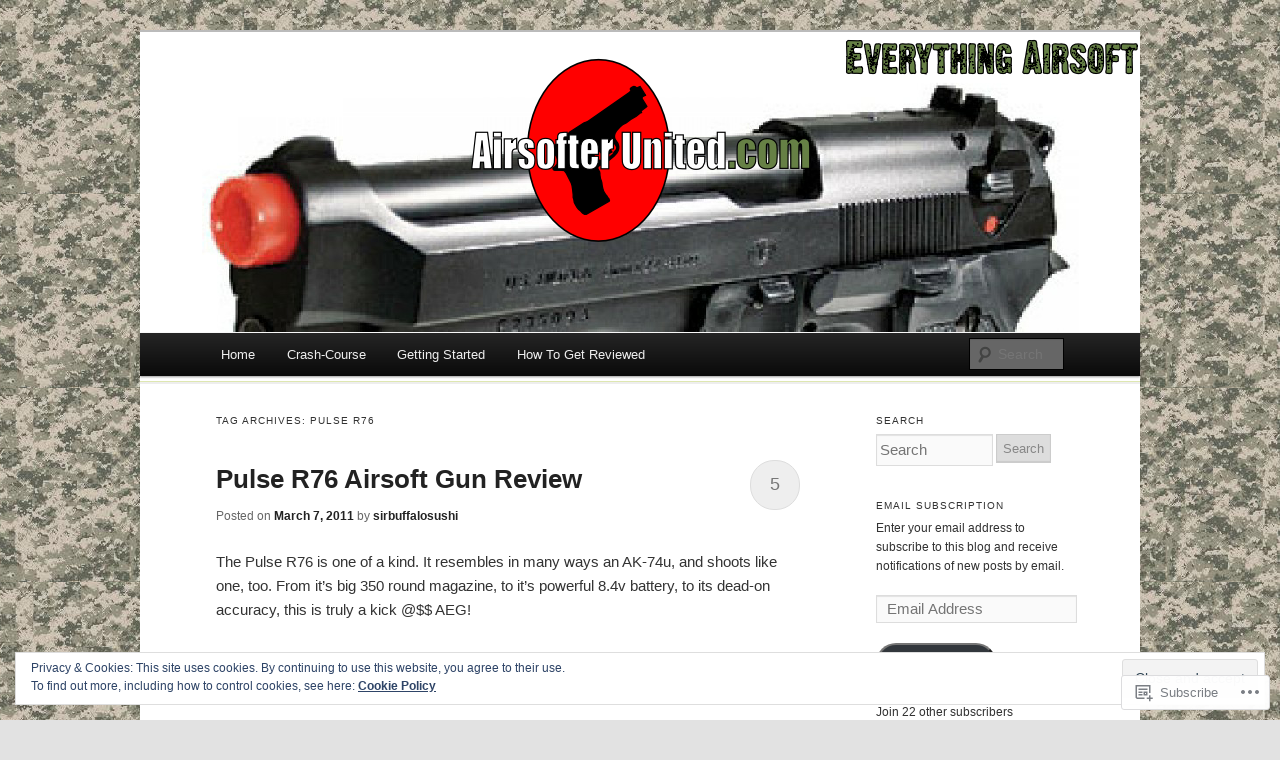

--- FILE ---
content_type: text/javascript;charset=utf-8
request_url: https://secure.polldaddy.com/p/4909420.js?ver=15.5-a.2
body_size: 9412
content:
var pollClosed4909420 = false;
var PDV_POLLRAND4909420 = false;
var PDV_a4909420 = '';
var PDV_o4909420 = '';
var PDV_id4909420 = 4909420;
var PDV_pt4909420 = 0;
var PDV_po4909420 = 0;
var PDV_b4909420 = 1;
var PDV_pr4909420 = 1;
var PDV_l4909420 = 1;
var PDV_s4909420 = 134;
var PDV_h4909420 = 'b984ee80201a5b08b9ffcf10a4b12fc0';
var PDV_w4909420 = 4909420;
var PDV_share4909420 = 1;
var PDV_expire4909420 = 7257600;
var PDV_version4909420 = 0;
var PDV_def4909420 = '#PDI_container4909420 .pds-box {width: 150px;color: #fff;text-align: left;background: #fff url(https://polldaddy.com/polls/pdbmicro13-bottom-left.gif) no-repeat left bottom;font-family: Verdana,Arial,Helvetica,sans-serif;} #PDI_container4909420 .pds-box A{outline: none;} #PDI_container4909420 .pds-clear{display: block;clear: both;} #PDI_container4909420 .pds-box-outer {background: url(https://polldaddy.com/polls/pdbmicro13-bottom-right.gif) no-repeat right bottom;} #PDI_container4909420 .pds-box-inner {background: url(https://polldaddy.com/polls/pdbmicro13-top-left.gif) no-repeat left top;} #PDI_container4909420 .pds-box-top {background: url(https://polldaddy.com/polls/pdbmicro13-top-right.gif) no-repeat right top;padding: 4px;} #PDI_container4909420 .pds-question {background: url(https://polldaddy.com/polls/pdqmicro13-bottom-left.gif) no-repeat left bottom;margin: 16px 3px 0px 3px} #PDI_container4909420 .pds-question-outer {background: url(https://polldaddy.com/polls/pdqmicro13-bottom-right.gif) no-repeat right bottom;padding: 0px 0px 2px 0px;} #PDI_container4909420 .pds-question-inner {background: url(https://polldaddy.com/polls/pdqmicro13-top-left.gif) no-repeat left top;} #PDI_container4909420 .pds-question-top {background: url(https://polldaddy.com/polls/pdqmicro13-top-right.gif) no-repeat right top;padding: 8px;font-size: 11px;color: #FFF;line-height: 140%;} #PDI_container4909420 .pds-answer{padding: 10px 0px;} #PDI_container4909420 .pds-answer label{color: #FFF;font-size: 10px;line-height: 140%;position: relative;font-family: verdana, Helvetica, sans-serif;} #PDI_container4909420 .pds-answer-group{display: block;padding: 3px 0px;} #PDI_container4909420 .pds-answer-group BR{display: none;} #PDI_container4909420 .pds-answer-input{display: block;float:left;width: 25px;} #PDI_container4909420 .pds-input-label{display: block;float:left;width: 110px;cursor: pointer;padding: 2px 0px 0px 0px;} #PDI_container4909420 .pds-answer-other{display: block;padding: 5px 0px 0px 25px;} #PDI_container4909420 .pds-textfield{background: #999;border: 1px solid #999;font-size: 11px;padding: 1px;width: 100px;} #PDI_container4909420 .pds-answer-other BR{display: none;} #PDI_container4909420 .pds-other-label{display: block;cursor: pointer;} #PDI_container4909420 .pds-feedback-group{display: block;padding: 4px 5px 4px 5px;} #PDI_container4909420 .pds-feedback-label{display: block;padding: 0px 0px 5px 0px;} #PDI_container4909420 .pds-feedback-per{font-weight: bold;} #PDI_container4909420 .pds-feedback-votes{font-weight: normal;} #PDI_container4909420 .pds-answer-feedback {background: #555;height: 6px;padding: 2px;position: relative;} #PDI_container4909420 .pds-answer-feedback-bar {font-size: 2px;background: url(https://polldaddy.com/polls/pdmicro-bargif.gif) repeat-x;height: 6px;} #PDI_container4909420 .pds-vote {padding: 5px 0px;} #PDI_container4909420 .pds-votebutton-outer {} #PDI_container4909420 .pds-vote BR{display: none;} #PDI_container4909420 .pds-vote-button {color: #eee;padding: 3px 25px;white-space: nowrap;background:#3b3b3b url(https://polldaddy.com/polls/black-but-bg.png) repeat-x scroll left top;-webkit-border-radius: 11px;-moz-border-radius:11px;border-radius: 11px;border: 1px solid #3b3b3b;cursor: pointer;font-size: 12px;font-family: \"Lucida Grande\",Verdana,Arial;text-decoration: none;font-weight: bold;white-space: nowrap;margin: 0px 0px 0px 32px;} #PDI_container4909420 .pds-vote-button:hover{border: 1px solid #000;} #PDI_container4909420 .pds-vote-button-load {color: #eee;padding: 3px 25px;white-space: nowrap;-webkit-border-radius: 11px;-moz-border-radius:11px;border-radius: 11px;cursor: pointer;font-size: 12px;font-family: \"Lucida Grande\",Verdana,Arial;text-decoration: none;font-weight: bold;white-space: nowrap;margin: 0px 0px 0px 32px;background:#3B3B3B url(https://polldaddy.com/polls/vote-loader-3b3b3b.gif) no-repeat scroll 50% 50%;border: 1px solid #3b3b3b;} #PDI_container4909420 .pds-vote-button-load SPAN{visibility: hidden;} #PDI_container4909420 .pds-links {padding: 10px 0px 0px 0px;display: block;text-align: center;} #PDI_container4909420 .pds-links-back {padding: 10px 0px 0px 0px;display: block;text-align: center;} #PDI_container4909420 .pds-links-back {padding: 0px;} #PDI_container4909420 .pds-links A {font-family: verdana, Arial, sans-serif;font-size:10px;color: #fff;text-decoration: none;padding: 0px 4px 0px 4px;line-height: 24px;display: block;} #PDI_container4909420 .pds-links-back A {font-family: verdana, Arial, sans-serif;font-size:10px;color: #fff;text-decoration: none;padding: 0px 4px 0px 4px;line-height: 24px;display: block;} #PDI_container4909420 .pds-links A:hover {text-decoration: underline;} #PDI_container4909420 .pds-links-back A:hover {text-decoration: underline;} #PDI_container4909420 .pds-comments SPAN{font-weight: normal;} #PDI_container4909420 .pds-total-votes{padding: 10px 5px 0px 5px;position: relative;} #PDI_container4909420 .pds-total-votes SPAN{font-weight: bold;} #PDI_container4909420 .pds-feedback-result {float:right;} #PDI_container4909420 .pds-answer-text {float:left} #PDI_container4909420 div {margin:0;padding:0;}';

var PDV_sl4909420 = 1;
var PDV_lnk4909420 = 1;
var PDV_va4909420 = 0;
var PDV_POLL_q4909420 = 'Factoring in FPS, Accuracy, Cost, and Reliability, which is the best gram BB?';


var PDV_POLL_medType4909420 = '0';
var PDV_POLL_medID4909420 = '';

var PDV_A4909420 = new Array();

PDV_A4909420[0] = new Array(4);
PDV_A4909420[0][0] = '21635008';
PDV_A4909420[0][1] = '.12 gram';
PDV_A4909420[0][2] = '0';
PDV_A4909420[0][3] = '';


PDV_A4909420[1] = new Array(4);
PDV_A4909420[1][0] = '21635009';
PDV_A4909420[1][1] = '.20 gram';
PDV_A4909420[1][2] = '0';
PDV_A4909420[1][3] = '';


PDV_A4909420[2] = new Array(4);
PDV_A4909420[2][0] = '21635010';
PDV_A4909420[2][1] = '.25 gram';
PDV_A4909420[2][2] = '0';
PDV_A4909420[2][3] = '';


PDV_A4909420[3] = new Array(4);
PDV_A4909420[3][0] = '21635011';
PDV_A4909420[3][1] = '&gt;.25 gram';
PDV_A4909420[3][2] = '0';
PDV_A4909420[3][3] = '';


var PDV_l1_4909420 = 'View Results';
var PDV_l2_4909420 = 'Other:';
var PDV_l3_4909420 = 'Vote';
var PDV_l4_4909420 = 'Please choose an answer first!';

var PDV_l12_4909420  = 'Share This';
var _debug = false;
var _document_root="https://polldaddy.com/swf/";var sc,_container,_global_pc,_global_ss,_global_wn;var FlashDetect=new function(){var n=this;n.installed=false;n.raw="";n.major=-1;n.minor=-1;n.revision=-1;n.revisionStr="";var m=[{name:"ShockwaveFlash.ShockwaveFlash.7",version:function(a){return k(a)}},{name:"ShockwaveFlash.ShockwaveFlash.6",version:function(b){var a="6,0,21";try{b.AllowScriptAccess="always";a=k(b)}catch(c){}return a}},{name:"ShockwaveFlash.ShockwaveFlash",version:function(a){return k(a)}}];var k=function(b){var a=-1;try{a=b.GetVariable("$version")}catch(c){}return a};var o=function(a){var b=-1;try{b=new ActiveXObject(a)}catch(c){b={activeXError:true}}return b};var l=function(a){var b=a.split(",");return{raw:a,major:parseInt(b[0].split(" ")[1],10),minor:parseInt(b[1],10),revision:parseInt(b[2],10),revisionStr:b[2]}};var h=function(c){var a=c.split(/ +/);var d=a[2].split(/\./);var b=a[3];return{raw:c,major:parseInt(d[0],10),minor:parseInt(d[1],10),revisionStr:b,revision:j(b)}};var j=function(a){return parseInt(a.replace(/[a-zA-Z]/g,""),10)||n.revision};n.majorAtLeast=function(a){return n.major>=a};n.minorAtLeast=function(a){return n.minor>=a};n.revisionAtLeast=function(a){return n.revision>=a};n.versionAtLeast=function(c){var b=[n.major,n.minor,n.revision];var a=Math.min(b.length,arguments.length);for(i=0;i<a;i++){if(b[i]>=arguments[i]){if(i+1<a&&b[i]==arguments[i]){continue}else{return true}}else{return false}}};n.FlashDetect=function(){if(navigator.plugins&&navigator.plugins.length>0){var e="application/x-shockwave-flash";var f=navigator.mimeTypes;if(f&&f[e]&&f[e].enabledPlugin&&f[e].enabledPlugin.description){var b=f[e].enabledPlugin.description;var d=h(b);n.raw=d.raw;n.major=d.major;n.minor=d.minor;n.revisionStr=d.revisionStr;n.revision=d.revision;n.installed=true}}else{if(navigator.appVersion.indexOf("Mac")==-1&&window.execScript){var b=-1;for(var a=0;a<m.length&&b==-1;a++){var c=o(m[a].name);if(!c.activeXError){n.installed=true;b=m[a].version(c);if(b!=-1){var d=l(b);n.raw=d.raw;n.major=d.major;n.minor=d.minor;n.revision=d.revision;n.revisionStr=d.revisionStr}}}}}}()};FlashDetect.JS_RELEASE="1.0.4";var pdcookie=(function(){this._class=function(){var self=this;this._pc={};this.get=function(name,cb){return self._pdcookie(name,undefined,cb)};this.set=function(name,value){return self._pdcookie(name,value)};this._pdcookie=function(name,value,cb){if(typeof self._pdcookie=="undefined"){self=this}self._pc.userData=self.pdcookie_userdata(name,value);self._pc.cookieData=self.pdcookie_cookie(name,value);self._pc.localData=self.pdcookie_local_storage(name,value);self._pc.globalData=self.pdcookie_global_storage(name,value);self._pc.sessionData=self.pdcookie_session_storage(name,value);if(window==window.top){self._pc.windowData=self.pdcookie_window(name,value)}tmpec=self._pc;self._pc={};var candidates=new Array();var bestnum=0;var candidate;for(var item in tmpec){if(typeof tmpec[item]!=="undefined"&&typeof tmpec[item]!=="null"&&tmpec[item]!="null"&&tmpec[item]!="undefined"){candidates[tmpec[item]]=typeof candidates[tmpec[item]]=="undefined"?1:candidates[tmpec[item]]+1}}for(var item in candidates){if(candidates[item]>bestnum){bestnum=candidates[item];candidate=item}}if(typeof cb=="function"){cb(candidate,tmpec)}return candidate};this.pdcookie_window=function(name,value){try{var wn=window.name;if(typeof value!=="undefined"){if(wn.indexOf("&"+name+"=")>-1||wn.indexOf(name+"=")==0){var idx=wn.indexOf("&"+name+"=");if(idx==-1){idx=wn.indexOf(name+"=")}var end=wn.indexOf("&",idx+1);var newstr;if(end!=-1){newstr=wn.substr(0,idx)+wn.substr(end+(idx?0:1))+"&"+name+"="+value}else{newstr=wn.substr(0,idx)+"&"+name+"="+value}window.name=newstr}else{window.name+="&"+name+"="+value}}else{return this.getFromStr(name,wn)}}catch(e){}};this.pdcookie_userdata=function(name,value){try{var elm=this.createElem("div","userdata_el",1);if(elm&&elm.load){elm.style.behavior="url(#default#userData)";if(typeof value!=="undefined"){elm.setAttribute(name,value);elm.save(name)}else{elm.load(name);return elm.getAttribute(name)}}}catch(e){}};this.pdcookie_local_storage=function(name,value){try{if(window.localStorage){if(typeof value!=="undefined"){localStorage.setItem(name,value)}else{return localStorage.getItem(name)}}}catch(e){}};this.pdcookie_session_storage=function(name,value){try{if(window.sessionStorage){if(typeof value!=="undefined"){sessionStorage.setItem(name,value)}else{return sessionStorage.getItem(name)}}}catch(e){}};this.pdcookie_global_storage=function(name,value){if(window.globalStorage){var host=this.getHost();try{if(typeof value!=="undefined"){eval("globalStorage[host]."+name+" = value")}else{return eval("globalStorage[host]."+name)}}catch(e){}}};this.pdcookie_cookie=function(name,value,expire){var cookie=this.getFromStr(name,document.cookie);if((typeof cookie=="undefined"||cookie==null)&&typeof value!=="undefined"){var today=new Date();today.setTime(today.getTime());if(typeof expire==undefined||expire==null){expire=(60*60*24*365*20*1000)}var expires_date=new Date((today.getTime()+expire));document.cookie=name+"="+value+"; expires="+expires_date.toGMTString()+"; path=/"}else{return cookie}};this.createElem=function(type,name,append){var el;if(typeof name!=="undefined"&&document.getElementById(name)){el=document.getElementById(name)}else{el=document.createElement(type)}el.style.visibility="hidden";el.style.position="absolute";if(name){el.setAttribute("id",name)}if(append){if(_container){_container.appendChild(el)}else{document.body.appendChild(el)}}return el};this.getFromStr=function(name,text){if(typeof text!=="string"){return}var nameEQ=name+"=";var ca=text.split(/[;&]/);for(var i=0;i<ca.length;i++){var c=ca[i];while(c.charAt(0)==" "){c=c.substring(1,c.length)}if(c.indexOf(nameEQ)==0){return c.substring(nameEQ.length,c.length)}}};this.getHost=function(){var domain=document.location.host;if(domain.indexOf("www.")==0){domain=domain.replace("www.","")}return domain}};return _class})();var swfstore=(function(){var f=0;var d=/[^a-z0-9_]/ig;function e(a){if(typeof a=="function"){throw"SwfStore Error: Functions cannot be used as keys or values."}}SwfStore=function(u){this.config=u||{namespace:"swfstore",swf_url:_document_root+"storage.swf",onready:function(){},onerror:function(){},debug:_debug,timeout:10};var s=this.namespace=this.config.namespace.replace(d,"_"),b=this.config.debug,p=this.config.timeout;function a(){return"SwfStore_"+s+"_"+(f++)}function c(g){var j=a();h=document.getElementById(j);if(typeof h=="undefined"||h==null){var h=document.createElement("div");if(typeof _container!=="undefined"||_container!==null){_container.appendChild(h)}else{document.body.appendChild(h)}h.id=j;h.style.position="absolute";h.style.top="0px";h.style.left="-2000px"}return h}if(b){if(typeof console=="undefined"){var r=c();window.console={log:function(g){var h=c();h.innerHTML=g;r.appendChild(h)}}}this.log=function(j,h,g){h=(h=="swfStore")?"swf":h;console.log("SwfStore - "+s+": "+j+" ("+h+"): "+g)}}else{this.log=function(){}}this.log("info","js","Initializing...");SwfStore[s]=this;var o=c(b);var q=a();var t="logfn=SwfStore."+s+".log&amp;onload=SwfStore."+s+".onload&amp;onerror=SwfStore."+s+".onerror";o.innerHTML='<object height="1" width="1" codebase="https://download.macromedia.com/pub/shockwave/cabs/flash/swflash.cab" id="'+q+'" classid="clsid:D27CDB6E-AE6D-11cf-96B8-444553540000">	<param value="'+this.config.swf_url+'" name="movie">	<param value="'+t+'" name="FlashVars">	<param value="always" name="allowScriptAccess">	<embed height="1" align="middle" width="1" pluginspage="https://www.macromedia.com/go/getflashplayer" flashvars="'+t+'" type="application/x-shockwave-flash" allowscriptaccess="always" quality="high" loop="false" play="true" name="'+q+'" bgcolor="#ffffff" src="'+this.config.swf_url+'"></object>';this.swf=document[q]||window[q];this._timeout=setTimeout(function(){if(typeof SwfStore!=="undefined"&&typeof SwfStore[s]!=="undefined"){SwfStore[s].log("Timeout reached, assuming the store.swf failed to load and firing the onerror callback.");if(typeof SwfStore[s].config.onerror!=="undefined"){SwfStore[s].config.onerror()}}},p*1000)};SwfStore.prototype={ready:false,namespace:"SwfStore_prototype",set:function(b,a){if(this.namespace===SwfStore.prototype.namespace){throw"Create a new SwfStore to set data"}if(this.ready){e(b);e(a);this.swf.set(b,a)}else{throw"Attempted to save to uninitialized SwfStore."}},get:function(a){if(this.namespace===SwfStore.prototype.namespace){throw"Create a new SwfStore to set data"}if(this.ready){e(a);return this.swf.get(a)}else{throw"Attempted to read from an uninitialized SwfStore."}},getAll:function(a){if(this.namespace===SwfStore.prototype.namespace){throw"Create a new SwfStore to set data"}if(this.ready){e(a);return this.swf.get(a)}else{throw"Attempted to read from an uninitialized SwfStore."}},onload:function(){clearTimeout(this._timeout);this.ready=true;if(this.config.onready){this.config.onready()}},onerror:function(){clearTimeout(this._timeout);if(this.config.onerror){this.config.onerror()}}};return SwfStore}());var supercookie=(function(){this._class=function(){if(_$("PD_superContainer")==null){document.write('<div id="PD_superContainer"></div>')}_container=_$("PD_superContainer");if(typeof pdcookie!=="undefined"){_global_pc=new pdcookie()}PDF_log4909420("Flash version:: "+FlashDetect.raw);if(FlashDetect.versionAtLeast(9,0,31)&&typeof swfstore!=="undefined"&&window==window.top){_global_ss=new swfstore()}this.showCookies=function(d,e){for(var f in e){PDF_log4909420("Storage mechanism "+f+" returned: "+e[f])}};this.isEnabled=function(){var d="pd-test-cookie";var c;_global_pc.pdcookie_cookie(d,"true",(1000*5));c=_global_pc.getFromStr(d,document.cookie);PDF_log4909420("Cookies are enabled: "+c);return c=="true"};this.set=function(c,f){_global_pc.set(c,f);if(_global_ss&&_global_ss.ready){try{_global_ss.set(c,f)}catch(d){}}};this.get=function(l){var h,m,j;if(_debug){_global_pc.get(l,this.showCookies)}h=_global_pc.get(l);PDF_log4909420("Super Get- cookie_value::"+h);if(_global_ss&&_global_ss.ready){try{m=_global_ss.get(l)}catch(f){m=null}}PDF_log4909420("Super Get- lso_value::"+m);var k={d:h,a:m,c:j},p=pd=0;for(var o in k){var n=k[o];if(typeof n=="undefined"||n==null){if(o!="a"){pd=1}}else{p=parseInt(n)}}if(p>0&&pd>0){this.set(l,p)}return p}};return this._class})();
var PDV_audio_4909420  = 0;

//v3.6 2023-06-21
function Sanitize(a){var b=a||{};this.config={};this.config.elements=b.elements?b.elements:[];this.config.attributes=b.attributes?b.attributes:{};this.config.attributes[Sanitize.ALL]=this.config.attributes[Sanitize.ALL]?this.config.attributes[Sanitize.ALL]:[];this.config.allow_comments=b.allow_comments?b.allow_comments:!1;this.allowed_elements={};this.config.protocols=b.protocols?b.protocols:{};this.config.add_attributes=b.add_attributes?b.add_attributes:{};this.dom=b.dom?b.dom:document;for(a=0;a<
this.config.elements.length;a++)this.allowed_elements[this.config.elements[a]]=!0;this.config.remove_element_contents={};this.config.remove_all_contents=!1;if(b.remove_contents)if(b.remove_contents instanceof Array)for(a=0;a<b.remove_contents.length;a++)this.config.remove_element_contents[b.remove_contents[a]]=!0;else this.config.remove_all_contents=!0;this.transformers=b.transformers?b.transformers:[]}Sanitize.REGEX_PROTOCOL=/^([A-Za-z0-9\+\-\.&;\*\s]*?)(?::|&*0*58|&*x0*3a)/i;Sanitize.RELATIVE="__RELATIVE__";
Sanitize.ALL="__ALL__";
Sanitize.prototype.clean_node=function(a){function b(a,b){var c;for(c=0;c<b.length;c++)if(b[c]==a)return c;return-1}function c(){var a=[],b={},c,d;for(c=0;c<arguments.length;c++)if(arguments[c]&&arguments[c].length)for(d=0;d<arguments[c].length;d++)b[arguments[c][d]]||(b[arguments[c][d]]=!0,a.push(arguments[c][d]));return a}function m(a){switch(a.nodeType){case 1:var f,l;var d=[];var n=a;var g=!1;for(f=0;f<this.transformers.length;f++){var e=this.transformers[f]({allowed_elements:this.allowed_elements,config:this.config,
node:a,node_name:a.nodeName.toLowerCase(),whitelist_nodes:this.whitelist_nodes,dom:this.dom});if(null!=e)if("object"==typeof e){if(e.whitelist_nodes&&e.whitelist_nodes instanceof Array)for(g=0;g<e.whitelist_nodes.length;g++)-1==b(e.whitelist_nodes[g],this.whitelist_nodes)&&this.whitelist_nodes.push(e.whitelist_nodes[g]);g=e.whitelist?!0:!1;e.attr_whitelist&&(d=c(d,e.attr_whitelist));n=e.node?e.node:n}else throw Error("transformer output must be an object or null");}a=n;f=a.nodeName.toLowerCase();
n=this.current_element;if(this.allowed_elements[f]||g){this.current_element=this.dom.createElement(a.nodeName);n.appendChild(this.current_element);g=this.config.attributes;g=c(g[f],g[Sanitize.ALL],d);for(d=0;d<g.length;d++){var h=g[d];if(e=a.attributes[h]){var k=!0;this.config.protocols[f]&&this.config.protocols[f][h]&&(k=this.config.protocols[f][h],k=(l=e.value.toLowerCase().match(Sanitize.REGEX_PROTOCOL))?-1!=b(l[1],k):-1!=b(Sanitize.RELATIVE,k));k&&(k=document.createAttribute(h),k.value=e.value,
this.current_element.setAttributeNode(k))}}if(this.config.add_attributes[f])for(h in this.config.add_attributes[f])k=document.createAttribute(h),k.value=this.config.add_attributes[f][h],this.current_element.setAttributeNode(k)}else if(-1!=b(a,this.whitelist_nodes)){for(this.current_element=a.cloneNode(!0);0<this.current_element.childNodes.length;)this.current_element.removeChild(this.current_element.firstChild);n.appendChild(this.current_element)}if(!this.config.remove_all_contents&&!this.config.remove_element_contents[f])for(d=
0;d<a.childNodes.length;d++)m.call(this,a.childNodes[d]);this.current_element.normalize&&this.current_element.normalize();this.current_element=n;break;case 3:h=a.cloneNode(!1);this.current_element.appendChild(h);break;case 5:h=a.cloneNode(!1);this.current_element.appendChild(h);break;case 8:this.config.allow_comments&&(h=a.cloneNode(!1),this.current_element.appendChild(h));break;default:console&&console.log&&console.log("unknown node type",a.nodeType)}}var l=this.dom.createDocumentFragment();this.current_element=
l;this.whitelist_nodes=[];for(i=0;i<a.childNodes.length;i++)m.call(this,a.childNodes[i]);l.normalize&&l.normalize();return l};"function"===typeof define&&define("sanitize",[],function(){return Sanitize});var a2a_track_pub="polldaddy",a2a_no_3p=1,PD_ck4909420=0,PD_ck_name4909420="PD_poll_"+PDV_id4909420,PDV_n4909420="",PD_button4909420,PDV_nurl4909420="https://poll.fm/n/"+("undefined"!==typeof PDV_h4909420?PDV_h4909420:PDV_id4909420)+"/"+PDV_id4909420+(PDV_w4909420!=PDV_id4909420?"/"+PDV_w4909420:"");
function _$(a){return document.getElementById(a)}function is_secure(){return"https:"===document.location.protocol}function getHead(){return document.getElementsByTagName("head").item(0)}
if(0==pollClosed4909420){var PDV_server4909420="https://polls.polldaddy.com",AA4909420=[],PDV_html4909420='<form style="margin-bottom: 0px; margin-top: 0px;" name="PDI_form4909420" id="PDI_form4909420">';PDV_html4909420+='<div class="css-box pds-box"><div class="css-box-outer pds-box-outer">';PDV_html4909420+='<div class="css-box-inner pds-box-inner"><div class="css-box-top pds-box-top">';PDV_html4909420+='<div class="css-question pds-question"><div class="css-question-outer pds-question-outer">';PDV_html4909420+='<div class="css-question-inner pds-question-inner"><div class="css-question-top pds-question-top">';
PDV_html4909420+=PDV_POLL_medID4909420;PDV_html4909420+="<div>"+prepare_HTML_4909420(PDV_POLL_q4909420)+"</div>";PDV_html4909420+='</div></div></div></div><div class="css-answer pds-answer"><span id="pds-answer4909420" role="group" aria-label="'+PDV_POLL_q4909420+'"></span>';PDV_html4909420+='</div><div class="css-vote pds-vote"><div class="css-votebutton-outer pds-votebutton-outer">';""==PDV_l3_4909420&&(PDV_l3_4909420="Vote");PDV_html4909420+='<button id="pd-vote-button4909420" type="submit" class="css-vote-button pds-vote-button" value="'+PDV_l3_4909420+
'">'+PDV_l3_4909420+"</button>";PDV_html4909420+="</form>";PDV_html4909420+='<span class="css-links pds-links">';PDV_html4909420=2==PDV_pr4909420?PDV_html4909420+"<br/>":PDV_html4909420+('<a href="javascript:PD_vote4909420(1);" class="css-view-results pds-view-results">'+PDV_l1_4909420+"</a><br/>");1==PDV_lnk4909420&&(PDV_html4909420+='<a href="https://crowdsignal.com/pricing/?ad=poll-front" target="_blank" class="css-pd-link pds-pd-link">Crowdsignal.com</a>');PDV_html4909420+='<span class="css-clear pds-clear"></span>';PDV_html4909420+='</span><span class="css-clear pds-clear"></span>';
PDV_html4909420+="</div></div></div></div></div></div></div>";for(PDV_x=0;PDV_x<PDV_A4909420.length;PDV_x++)AA4909420[PDV_x]='<div class="css-answer-group pds-answer-group">',AA4909420[PDV_x]+=PDV_A4909420[PDV_x][3],AA4909420[PDV_x]+='<div class="css-answer-row pds-answer-row">',0==PDV_pt4909420?(AA4909420[PDV_x]+='<span class="css-answer-input pds-answer-input">',AA4909420[PDV_x]+='<input class="css-radiobutton pds-radiobutton" type="radio" id="PDI_answer'+PDV_A4909420[PDV_x][0]+'" value="'+PDV_A4909420[PDV_x][0]+'" name="PDI_answer4909420" />'):
(AA4909420[PDV_x]+='<span class="css-answer-input pds-answer-input">',AA4909420[PDV_x]+='<input class="css-checkbox pds-checkbox" type="checkbox" id="PDI_answer'+PDV_A4909420[PDV_x][0]+'" value="'+PDV_A4909420[PDV_x][0]+'" name="PDI_answer'+PDV_A4909420[PDV_x][0]+'" onclick="javascript:PDF_mc4909420(this);" />'),AA4909420[PDV_x]+="</span>",AA4909420[PDV_x]+='<label for="PDI_answer'+PDV_A4909420[PDV_x][0]+'" class="css-input-label pds-input-label">',AA4909420[PDV_x]+='<span class="css-answer-span pds-answer-span">'+prepare_HTML_4909420(PDV_A4909420[PDV_x][1])+
"</span>",AA4909420[PDV_x]+='</label><span class="css-clear pds-clear">',AA4909420[PDV_x]+="</span>",AA4909420[PDV_x]+="</div>",AA4909420[PDV_x]+="</div>";if(1==PDV_po4909420){var answerOtherHTML="";answerOtherHTML+='<div class="css-answer-group pds-answer-group">';answerOtherHTML+='<div class="css-answer-row pds-answer-row">';0==PDV_pt4909420&&(answerOtherHTML+='<span class="css-answer-input pds-answer-input"><input type="radio" name="PDI_answer4909420" id="PDI_answerOther4909420" value="other" class="css-radiobutton pds-radiobutton"/></span>');
answerOtherHTML+='<label for="PDI_answerOther4909420" class="css-other-label pds-other-label">';answerOtherHTML+='<span class="css-answer-span pds-answer-span">';answerOtherHTML+=PDV_l2_4909420;answerOtherHTML+="</span></label>";answerOtherHTML+='<span class="css-answer-other pds-answer-other">';answerOtherHTML+='<input class="css-textfield pds-textfield" aria-labelledby="'+PDV_l2_4909420+'" type="text" maxlength="80" id="PDI_OtherText4909420" name="PDI_OtherText4909420" onclick="PDF_checkOther4909420();" onchange="PDF_checkOther4909420(true);" /></span>';
answerOtherHTML+='<span class="css-clear pds-clear"></span>';answerOtherHTML+="</div>";answerOtherHTML+="</div>";answerOtherHTML+="</span>"}}
function PDF_mc4909420(a){if(1<PDV_pt4909420){var b=0;for(i=0;i<AA4909420.length;i++)r=_$(AA4909420[i].substring(AA4909420[i].indexOf("id=")+4,AA4909420[i].indexOf('"',AA4909420[i].indexOf("id=")+4))),"checkbox"==r.type&&r.checked&&(b+=1);1==PDV_po4909420&&0<_$("PDI_OtherText4909420").value.length&&(b+=1);b>PDV_pt4909420&&(a.checked=!1,a.disabled=!0);if(b>=PDV_pt4909420)for(i=0;i<AA4909420.length;i++)r=_$(AA4909420[i].substring(AA4909420[i].indexOf("id=")+4,AA4909420[i].indexOf('"',AA4909420[i].indexOf("id=")+4))),"checkbox"!=r.type||r.checked||(r.disabled=!0);
else for(1==PDV_po4909420&&(_$("PDI_OtherText4909420").disabled=!1),i=0;i<AA4909420.length;i++)r=_$(AA4909420[i].substring(AA4909420[i].indexOf("id=")+4,AA4909420[i].indexOf('"',AA4909420[i].indexOf("id=")+4))),"checkbox"!=r.type||r.checked||(r.disabled=!1)}}
function PDF_a4909420(){PDF_o4909420();if(0==PDV_pt4909420){for(var a=0;a<AA4909420.length;a++){var b=_$(AA4909420[a].substring(AA4909420[a].indexOf("id=")+4,AA4909420[a].indexOf('"',AA4909420[a].indexOf("id=")+4)));if(b.checked)return b.value+","}return(b=_$("PDI_answerOther4909420"))?b.checked?b.value+",":"":""}for(a=0;a<AA4909420.length;a++)b=_$(AA4909420[a].substring(AA4909420[a].indexOf("id=")+4,AA4909420[a].indexOf('"',AA4909420[a].indexOf("id=")+4))),"checkbox"==b.type&&b.checked&&(PDV_a4909420=PDV_a4909420+b.value+",");return PDV_a4909420}
function PDF_o4909420(a){1==PDV_po4909420&&(PDV_o4909420=_$("PDI_OtherText4909420").value)}
function PDF_checkOther4909420(a){var b=!1;a&&0==_$("PDI_OtherText4909420").value.length&&(b=!0);if(0==PDV_pt4909420)a&&b?_$("PDI_answerOther4909420").checked=!1:_$("PDI_answerOther4909420").checked=!0;else if(1<PDV_pt4909420){var c=1;obj=_$("PDI_OtherText4909420");a&&b&&(c=0);for(i=0;i<AA4909420.length;i++)r=_$(AA4909420[i].substring(AA4909420[i].indexOf("id=")+4,AA4909420[i].indexOf('"',AA4909420[i].indexOf("id=")+4))),"checkbox"==r.type&&r.checked&&(c+=1);if(c>PDV_pt4909420)for(obj.disabled=!0,obj.value="",i=0;i<AA4909420.length;i++)r=_$(AA4909420[i].substring(AA4909420[i].indexOf("id=")+
4,AA4909420[i].indexOf('"',AA4909420[i].indexOf("id=")+4))),"checkbox"!=r.type||r.checked||(r.disabled=!0);else if(c<PDV_pt4909420)for(obj.disabled=!1,i=0;i<AA4909420.length;i++)r=_$(AA4909420[i].substring(AA4909420[i].indexOf("id=")+4,AA4909420[i].indexOf('"',AA4909420[i].indexOf("id=")+4))),"checkbox"!=r.type||r.checked||(r.disabled=!1)}}
function PD_prevote4909420(a){a.preventDefault();if(a.pageX){var b=a.pageX;a=a.pageY}else b=a.clientX,a=a.clientY;if(0==b&&0==a)return!1;-1==PDV_def4909420.indexOf("input.pds-votebutton")&&(PD_button4909420.className="css-vote-button-lead pds-vote-button-load");b=document.createElement("SCRIPT");b.charset="utf-8";b.src=PDV_nurl4909420+"?"+(new Date).getTime();getHead().appendChild(b)}
function PD_vote4909420(a){var b=PDF_getTags4909420(),c=PDV_server4909420+"/vote-js.php?p="+PDV_id4909420+(PDV_w4909420!=PDV_id4909420?"&w="+PDV_w4909420:""),m=!1;1!=a&&(PDV_a4909420="",PDV_a4909420=PDF_a4909420(_$("PDI_form4909420")),0==PDV_a4909420.length&&0==PDV_o4909420.length?(m=!0,alert(PDV_l4_4909420),-1==PDV_def4909420.indexOf("input.pds-votebutton")&&(PD_button4909420.className="css-vote-button pds-vote-button")):(0<PDV_b4909420&&(PDF_getCookie4909420(PD_ck_name4909420)?PD_ck4909420=1:PDF_setCookie4909420(PD_ck_name4909420)),c+="&b="+PDV_b4909420+"&a="+PDV_a4909420+"&o="+PDF_urlEncode4909420(PDV_o4909420)+
"&va="+PDV_va4909420+"&cookie="+PD_ck4909420+(0<b.length?"&tags="+b:"")+(0<PDV_n4909420.length?"&n="+PDV_n4909420:"")+"&url="+escape(location.href)));m||(a=document.createElement("SCRIPT"),a.charset="utf-8",a.src=c,getHead().appendChild(a))}function PDF_getTags4909420(){if("undefined"==typeof pd_tags)return"4909420-src:poll-embed";"4909420-src"in pd_tags||(pd_tags["4909420-src"]="poll-embed");var a="",b;for(b in pd_tags)a+=PDF_urlEncode4909420(b)+":"+PDF_urlEncode4909420(pd_tags[b])+";";return a.slice(0,-1)}
function PDF_urlEncode4909420(a){return encodeURIComponent(a).replace(/%20/g,"+").replace(/!/g,"%21").replace(/'/g,"%27").replace(/\(/g,"%28").replace(/\)/g,"%29").replace(/\*/g,"%2A").replace(/~/g,"%7E")}function PDF_rand4909420(a){var b=a.length;if(0==b)return!1;for(;--b;){var c=Math.floor(Math.random()*(b+1)),m=a[b];a[b]=a[c];a[c]=m}return a}
function PDF_loadStyleSheet4909420(){var a=document.createElement("style");a.setAttribute("type","text/css");a.setAttribute("id","poll_style4909420");a.styleSheet?a.styleSheet.cssText=PDV_def4909420:a.appendChild(document.createTextNode(PDV_def4909420));getHead().appendChild(a)}
function PDV_go4909420(){_$("poll_style4909420")||PDF_loadStyleSheet4909420();_$("PDI_container4909420")||document.write('<a name="pd_a_4909420" style="display: inline; padding: 0px; margin: 0px;"></a><div class="CSS_Poll PDS_Poll" id="PDI_container4909420"></div>');"undefined"!==typeof supercookie&&"object"!==typeof sc&&(sc=new supercookie);_$("PDI_container4909420").innerHTML=PDV_html4909420;PDV_POLLRAND4909420&&(AA4909420=PDF_rand4909420(AA4909420));y4909420="";for(x4909420=0;x4909420<AA4909420.length;x4909420++)y4909420+=AA4909420[x4909420];PDV_po4909420&&answerOtherHTML&&(y4909420+=
answerOtherHTML);_$("pds-answer4909420").innerHTML=y4909420;PD_button4909420=_$("pd-vote-button4909420");PD_addEventListener4909420();"function"==typeof PDF_callback4909420&&PDF_callback4909420('{"id":'+PDV_id4909420+',"result":"load"}')}
function PDF_setCookie4909420(a){var b=(new Date).getTime(),c=2592E6;"undefined"!==typeof PDV_expire4909420&&(c=1E3*parseInt(PDV_expire4909420));c=new Date(b+c);"undefined"!==typeof PDV_version4909420&&(a+=0<PDV_version4909420?"_"+PDV_version4909420:"");PDF_log4909420("Cookie Name: "+a);"object"==typeof sc&&"function"==typeof sc.set?(PDF_log4909420("SET supercookie"),sc.set(a,escape(b))):(PDF_log4909420("SET standard cookie"),document.cookie=a+"="+escape(b)+";expires="+c.toGMTString()+";path=/;domain=")}
function PDF_getCookie4909420(a){var b="",c=0;"undefined"!==typeof PDV_version4909420&&(a+=0<PDV_version4909420?"_"+PDV_version4909420:"");"undefined"!==typeof PDV_expire4909420&&(c=1E3*parseInt(PDV_expire4909420));PDF_log4909420("Cookie Name: "+a);if("object"==typeof sc&&"function"==typeof sc.get)PDF_log4909420("GET supercookie"),b=sc.get(a);else{PDF_log4909420("GET standard cookie");var m=document.cookie.split(";");for(i=0;i<m.length;i++){var l=m[i].split("=");var p=l[0].replace(/^\s+|\s+$/g,"");if(p==a){1<l.length&&(b=unescape(l[1].replace(/^\s+|\s+$/g,
"")));break}}}PDF_log4909420("Cookie Value: "+b);if("true"==b)return!0;a=(new Date).getTime();cookie_time=parseInt(b);expire_time=cookie_time+c;return 0<c&&0<cookie_time&&a<expire_time?!0:!1}function PDF_callback4909420(a){"function"==typeof pd_callback?pd_callback(a):"function"==typeof pd_callback_4909420&&pd_callback_4909420(a)}
function get_sanitizer_4909420(){return new Sanitize({elements:"a b blockquote br cite code dd dl dt em i li ol p pre q small strike strong sub sup u ul img".split(" "),attributes:{a:["href"],blockquote:["cite"],q:["cite"],img:"align alt height src title width".split(" ")},add_attributes:{a:{rel:"nofollow"}},protocols:{a:{href:["ftp","http","https","mailto",Sanitize.RELATIVE]},blockquote:{cite:["http","https",Sanitize.RELATIVE]},q:{cite:["http","https",Sanitize.RELATIVE]},img:{src:["http","https",Sanitize.RELATIVE]}}})}
function sanitize_HTML_4909420(a){var b=document.implementation.createHTMLDocument().body;b.innerHTML=a;cleaned_fragment=get_sanitizer_4909420().clean_node(b);b=document.implementation.createHTMLDocument().body;b.appendChild(cleaned_fragment);return b.innerHTML}function unescape_HTML_4909420(a){var b=document.implementation.createHTMLDocument().body;b.innerHTML=a;return void 0!==b.innerText?b.innerText:b.textContent}function prepare_HTML_4909420(a){return sanitize_HTML_4909420(a)}
function PD_addEventListener4909420(){var a=_$("PDI_form4909420");a&&"undefined"!=typeof PD_button4909420&&a.addEventListener("submit",PD_prevote4909420,!1)}function PDF_log4909420(a){"undefined"!==typeof _debug&&_debug&&"undefined"!==typeof console&&null!=console&&console.log(a)}0==pollClosed4909420&&PDV_go4909420();
